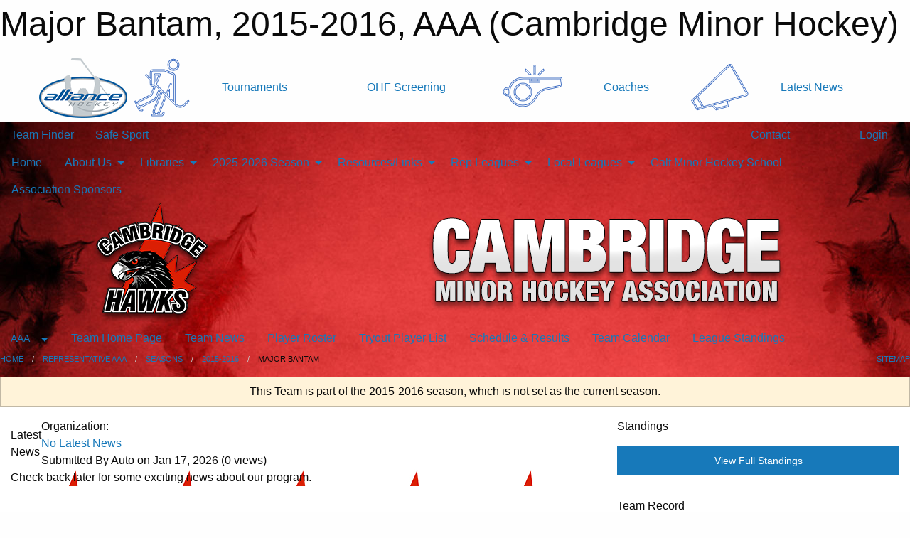

--- FILE ---
content_type: text/html; charset=utf-8
request_url: https://cambridgeminorhockey.com/Teams/2185/
body_size: 11621
content:


<!DOCTYPE html>

<html class="no-js" lang="en">
<head><meta charset="utf-8" /><meta http-equiv="x-ua-compatible" content="ie=edge" /><meta name="viewport" content="width=device-width, initial-scale=1.0" /><link rel="preconnect" href="https://cdnjs.cloudflare.com" /><link rel="dns-prefetch" href="https://cdnjs.cloudflare.com" /><link rel="preconnect" href="https://fonts.gstatic.com" /><link rel="dns-prefetch" href="https://fonts.gstatic.com" /><title>
	AAA > 2015-2016 > Major Bantam (Cambridge Minor Hockey)
</title><link rel="stylesheet" href="https://fonts.googleapis.com/css2?family=Oswald&amp;family=Roboto&amp;family=Passion+One:wght@700&amp;display=swap" />

    <!-- Compressed CSS -->
    <link rel="stylesheet" href="https://cdnjs.cloudflare.com/ajax/libs/foundation/6.7.5/css/foundation.min.css" /><link rel="stylesheet" href="https://cdnjs.cloudflare.com/ajax/libs/motion-ui/2.0.3/motion-ui.css" />

    <!--load all styles -->
    
  <meta name="keywords" content="Sportsheadz,Sports,Website,Minor,Premium,Scheduling" /><meta name="description" content="cambridgeminorhockey.com powered by MBSportsWeb" />


<link rel="stylesheet" href="/assets/responsive/css/networks/alliance.min.css?v=2">
<link href='//fonts.googleapis.com/css?family=Yanone+Kaffeesatz:700|Open+Sans:800italic' rel='stylesheet' type='text/css'>

<style type="text/css" media="print">
    #alliance_banner {
        display: none;
    }
</style>

<style type="text/css">
 body { --D-color-rgb-primary: 0,0,0; --D-color-rgb-secondary: 219,31,4; --D-color-rgb-link: 0,0,0; --D-color-rgb-link-hover: 219,31,4; --D-color-rgb-content-link: 0,0,0; --D-color-rgb-content-link-hover: 219,31,4 }  body { --D-fonts-main: 'Roboto', sans-serif }  body { --D-fonts-headings: 'Oswald', sans-serif }  body { --D-fonts-bold: 'Passion One', cursive }  body { --D-wrapper-max-width: 1200px }  .sitecontainer { background-color: rgb(0,0,0); } @media screen and (min-width: 64em) {  .sitecontainer { background-image: url('/domains/cambridgeminorhockey.com/bg_page.jpg'); background-position: center top; background-repeat: no-repeat } }  .sitecontainer main .wrapper { background-color: rgba(255,255,255,1); }  .bottom-drawer .content { background-color: rgba(255,255,255,1); } #wid35 .row-masthead { background-color: transparent }
</style>
<link href="/Domains/cambridgeminorhockey.com/favicon.ico" rel="shortcut icon" /><link href="/assets/responsive/css/public.min.css?v=2025.07.27" type="text/css" rel="stylesheet" media="screen" /><link href="/Utils/Styles.aspx?ParentType=Team&amp;ParentID=2185&amp;Mode=Responsive&amp;Version=2024.04.15.20.00.00" type="text/css" rel="stylesheet" media="screen" /><script>var clicky_site_ids = clicky_site_ids || []; clicky_site_ids.push(66358079); var clicky_custom = {};</script>
<script async src="//static.getclicky.com/js"></script>
<script async src="//static.getclicky.com/inc/javascript/video/youtube.js"></script>
</head>
<body>
    
    
  <h1 class="hidden">Major Bantam, 2015-2016, AAA (Cambridge Minor Hockey)</h1>

    <form method="post" action="/Teams/2185/" id="frmMain">
<div class="aspNetHidden">
<input type="hidden" name="tlrk_ssm_TSSM" id="tlrk_ssm_TSSM" value="" />
<input type="hidden" name="tlrk_sm_TSM" id="tlrk_sm_TSM" value="" />
<input type="hidden" name="__EVENTTARGET" id="__EVENTTARGET" value="" />
<input type="hidden" name="__EVENTARGUMENT" id="__EVENTARGUMENT" value="" />
<input type="hidden" name="__VIEWSTATE" id="__VIEWSTATE" value="[base64]/WUCMJYZU6EF0v7WWPCQ4vqam2OMEyiP34z6bcWZEZ61J5+IHRioY8qbfApQ3q+tgADy2DXzx5/Va5JjevfDOPwBQBqmViwA61EX1fkcpjIPRPN6QsoLahTDlvd0hluwSQ6QsCFRTgm2eHGyYnXRGaASV15IxsOQMt9LvY20J5rySibK/lxscjraXX0EvdQsnetZl3ZQqv3OGraiVJ3VJbIz86V2ZTiFbMbV0kRUw6IAtnfJii5WkLsW60vf5qDJNCYXttc8/CSc2iBDP8eWpZxWh9msEu4oe4Dk6g==" />
</div>

<script type="text/javascript">
//<![CDATA[
var theForm = document.forms['frmMain'];
if (!theForm) {
    theForm = document.frmMain;
}
function __doPostBack(eventTarget, eventArgument) {
    if (!theForm.onsubmit || (theForm.onsubmit() != false)) {
        theForm.__EVENTTARGET.value = eventTarget;
        theForm.__EVENTARGUMENT.value = eventArgument;
        theForm.submit();
    }
}
//]]>
</script>


<script src="/WebResource.axd?d=pynGkmcFUV13He1Qd6_TZPJr_xxrZ5xkxokuT1nUAdxR0o1xC4O2oUlcTOew0WqizE0jbqdJs4j198jCOekYhA2&amp;t=638901397900000000" type="text/javascript"></script>


<script src="https://ajax.aspnetcdn.com/ajax/4.5.2/1/MicrosoftAjax.js" type="text/javascript"></script>
<script src="https://ajax.aspnetcdn.com/ajax/4.5.2/1/MicrosoftAjaxWebForms.js" type="text/javascript"></script>
<script src="/assets/core/js/web/web.min.js?v=2025.07.27" type="text/javascript"></script>
<script src="https://d2i2wahzwrm1n5.cloudfront.net/ajaxz/2025.2.609/Common/Core.js" type="text/javascript"></script>
<script src="https://d2i2wahzwrm1n5.cloudfront.net/ajaxz/2025.2.609/Ajax/Ajax.js" type="text/javascript"></script>
<div class="aspNetHidden">

	<input type="hidden" name="__VIEWSTATEGENERATOR" id="__VIEWSTATEGENERATOR" value="CA0B0334" />
	<input type="hidden" name="__EVENTVALIDATION" id="__EVENTVALIDATION" value="hIaXY96KNWnPkp/kn+mHD6ydY3YnvVN0MkaZKHZcZFN0owPgd6B4TVY92vo56i1NhR+ko8yDeZOWX/5MVQdZ53La57tvHSH6LBBVx8N6edFRwlKf6B01hijVw3YQ353K" />
</div>
        <script type="text/javascript">
//<![CDATA[
Sys.WebForms.PageRequestManager._initialize('ctl00$tlrk_sm', 'frmMain', ['tctl00$tlrk_ramSU','tlrk_ramSU'], [], [], 90, 'ctl00');
//]]>
</script>

        <!-- 2025.2.609.462 --><div id="tlrk_ramSU">
	<span id="tlrk_ram" style="display:none;"></span>
</div>
        




<div id="alliance_banner" style="position:relative; z-index: 1000;">
    <div class="grid-container">
        <div class="grid-x align-middle">
            <div class="cell shrink">
                <a href="http://www.alliancehockey.com/" target="_blank" title="Link to ALLIANCE HOCKEY Website" rel="noopener">
                    <img src="//mbswcdn.com/img/networks/alliance/top-bar/logo.png" class="alliance-logo" alt="ALLIANCE Logo" />
                </a>
            </div>
            <div class="cell auto text-center hide-for-large">
                <button class="dropdown button hollow secondary" style="margin: 0;" type="button" data-open="alliance_network_modal">ALLIANCE HOCKEY Digital Network</button>
            </div>
            <div class="cell auto show-for-large">
                <div class="grid-x align-middle align-justify alliance-links">
                    <div class="cell auto alliance-hover alliance-link text-center"><a class="" href="https://alliancehockey.com/Tournament-Listings/?utm_source=Alliance_Network&utm_medium=rss&utm_campaign=News" target="_blank" rel="noopener" title="Tournaments"><div class="grid-x align-middle"><div class="cell shrink icon"><img src="https://alliancehockey.com/public/images/common/galleries/Other Hockey Logos/Digital Network/tournamentsb.png" alt="Icon for Tournaments" /></div><div class="cell auto text-center">Tournaments</div></div></a></div><div class="cell auto alliance-hover alliance-link text-center"><a class="" href="https://ohf.on.ca/risk-management/ohf-vulnerable-sector-checks/?utm_source=Alliance_Network&utm_medium=rss&utm_campaign=OHF-SCREENING" target="_blank" rel="noopener" title="OHF Screening"><div class="grid-x align-middle"><div class="cell auto text-center">OHF Screening</div></div></a></div><div class="cell auto alliance-hover alliance-link text-center"><a class="" href="https://alliancehockey.com/Pages/6287/COACHES/?utm_source=Alliance_Network&utm_medium=rss&utm_campaign=Coaches" target="_blank" rel="noopener" title="Coaches"><div class="grid-x align-middle"><div class="cell shrink icon"><img src="https://alliancehockey.com/public/images/common/galleries/Other Hockey Logos/Digital Network/coachesb.png" alt="Icon for Coaches" /></div><div class="cell auto text-center">Coaches</div></div></a></div><div class="cell auto alliance-hover alliance-link text-center"><a class="" href="https://alliancehockey.com/Articles/?utm_source=Alliance_Network&utm_medium=rss&utm_campaign=News" target="_blank" rel="noopener" title="Latest News"><div class="grid-x align-middle"><div class="cell shrink icon"><img src="https://alliancehockey.com/public/images/common/galleries/Other Hockey Logos/Digital Network/newsb.png" alt="Icon for Latest News" /></div><div class="cell auto text-center">Latest News</div></div></a></div>
                </div>
            </div>
            <div class="cell shrink">
                <div class="grid-x small-up-4 large-up-2 text-center social-icons">
                    <div class="cell shrink"><a href="https://www.facebook.com/114981545258512" target="_blank" rel="noopener"><i class="fab fa-facebook-square" title="ALLIANCE Facebook Page"></i></a></div>
                    <div class="cell shrink"><a href="https://twitter.com/ALLIANCE_Hockey" target="_blank" rel="noopener"><i class="fab fa-square-x-twitter" title="ALLIANCE Twitter Account"></i></a></div>
                    <div class="cell shrink"><a href="https://www.youtube.com/@alliancehockey9365" target="_blank" rel="noopener"><i class="fab fa-youtube-square" title="ALLIANCE YouTube Channel"></i></a></div>
                    <div class="cell shrink"><a href="https://instagram.com/alliance_hockey" target="_blank" rel="noopener"><i class="fab fa-instagram-square" title="ALLIANCE Instagram Page"></i></a></div>
                </div>
            </div>
        </div>
    </div>
    <div class="large reveal" id="alliance_network_modal" data-reveal data-v-offset="0">
        <h3 class="h3">
            <img src="//mbswcdn.com/img/networks/alliance/top-bar/logo.png" class="alliance-logo" alt="ALLIANCE Logo" />
            ALLIANCE HOCKEY Digital Network
        </h3>
        <div class="stacked-for-small button-group hollow secondary expanded"><a class=" button modal-link" href="https://alliancehockey.com/Tournament-Listings/?utm_source=Alliance_Network&utm_medium=rss&utm_campaign=News" target="_blank" rel="noopener" title="Tournaments"><img src="https://alliancehockey.com/public/images/common/galleries/Other Hockey Logos/Digital Network/tournamentsb.png" alt="Icon for Tournaments" />Tournaments</a><a class=" no-img button modal-link" href="https://ohf.on.ca/risk-management/ohf-vulnerable-sector-checks/?utm_source=Alliance_Network&utm_medium=rss&utm_campaign=OHF-SCREENING" target="_blank" rel="noopener" title="OHF Screening">OHF Screening</a><a class=" button modal-link" href="https://alliancehockey.com/Pages/6287/COACHES/?utm_source=Alliance_Network&utm_medium=rss&utm_campaign=Coaches" target="_blank" rel="noopener" title="Coaches"><img src="https://alliancehockey.com/public/images/common/galleries/Other Hockey Logos/Digital Network/coachesb.png" alt="Icon for Coaches" />Coaches</a><a class=" button modal-link" href="https://alliancehockey.com/Articles/?utm_source=Alliance_Network&utm_medium=rss&utm_campaign=News" target="_blank" rel="noopener" title="Latest News"><img src="https://alliancehockey.com/public/images/common/galleries/Other Hockey Logos/Digital Network/newsb.png" alt="Icon for Latest News" />Latest News</a></div>
        <button class="close-button" data-close aria-label="Close modal" type="button">
            <span aria-hidden="true">&times;</span>
        </button>
    </div>
</div>





        
  <div class="sitecontainer"><div id="row32" class="row-outer  not-editable"><div class="row-inner"><div id="wid33"><div class="outer-top-bar"><div class="wrapper row-top-bar"><div class="grid-x grid-padding-x align-middle"><div class="cell shrink show-for-small-only"><div class="cell small-6" data-responsive-toggle="top_bar_links" data-hide-for="medium"><button title="Toggle Top Bar Links" class="menu-icon" type="button" data-toggle></button></div></div><div class="cell shrink"><a href="/Seasons/Current/">Team Finder</a></div><div class="cell shrink"><a href="/SafeSport/">Safe Sport</a></div><div class="cell shrink"><div class="grid-x grid-margin-x"><div class="cell auto"><a href="https://www.facebook.com/OfficialCMHA/" target="_blank" rel="noopener"><i class="fab fa-facebook" title="Facebook"></i></a></div><div class="cell auto"><a href="https://www.twitter.com/CambridgeMinorH" target="_blank" rel="noopener"><i class="fab fa-x-twitter" title="Twitter"></i></a></div><div class="cell auto"><a href="https://instagram.com/cambridgeminorhockey" target="_blank" rel="noopener"><i class="fab fa-instagram" title="Instagram"></i></a></div></div></div><div class="cell auto show-for-medium"><ul class="menu align-right"><li><a href="/Contact/"><i class="fas fa-address-book" title="Contacts"></i>&nbsp;Contact</a></li><li><a href="/Search/"><i class="fas fa-search" title="Search"></i><span class="hide-for-medium">&nbsp;Search</span></a></li></ul></div><div class="cell auto medium-shrink text-right"><ul class="dropdown menu align-right" data-dropdown-menu><li><a href="/Account/Login/?ReturnUrl=%2fTeams%2f2185%2f" rel="nofollow"><i class="fas fa-sign-in-alt"></i>&nbsp;Login</a></li></ul></div></div><div id="top_bar_links" class="hide-for-medium" style="display:none;"><ul class="vertical menu"><li><a href="/Contact/"><i class="fas fa-address-book" title="Contacts"></i>&nbsp;Contact</a></li><li><a href="/Search/"><i class="fas fa-search" title="Search"></i><span class="hide-for-medium">&nbsp;Search</span></a></li></ul></div></div></div>
</div></div></div><header id="header" class="hide-for-print"><div id="row38" class="row-outer  not-editable"><div class="row-inner wrapper"><div id="wid39">
</div></div></div><div id="row1" class="row-outer"><div class="row-inner wrapper"><div id="wid2"></div></div></div><div id="row34" class="row-outer  not-editable"><div class="row-inner wrapper"><div id="wid36">
        <div class="cMain_ctl19-row-menu row-menu org-menu">
            
            <div class="grid-x align-middle">
                
                <nav class="cell auto">
                    <div class="title-bar" data-responsive-toggle="cMain_ctl19_menu" data-hide-for="large">
                        <div class="title-bar-left">
                            
                            <ul class="horizontal menu">
                                
                                <li><a href="/">Home</a></li>
                                
                                <li><a href="/Seasons/Current/">Team Finder</a></li>
                                
                            </ul>
                            
                        </div>
                        <div class="title-bar-right">
                            <div class="title-bar-title" data-toggle="cMain_ctl19_menu">Organization Menu&nbsp;<i class="fas fa-bars"></i></div>
                        </div>
                    </div>
                    <ul id="cMain_ctl19_menu" style="display: none;" class="vertical large-horizontal menu " data-responsive-menu="drilldown large-dropdown" data-back-button='<li class="js-drilldown-back"><a class="sh-menu-back"></a></li>'>
                        <li class="hover-nonfunction"><a href="/">Home</a></li><li class="hover-nonfunction"><a>About Us</a><ul class="menu vertical nested"><li class="hover-nonfunction"><a href="/Pages/46987/Mission_and_Vision/">Mission &amp; Vision</a></li><li class="hover-nonfunction"><a href="/Staff/1003/">Executive &amp; Staff</a></li><li class="hover-nonfunction"><a href="/Pages/1670/Office_Info/">Office Info</a></li><li class="hover-nonfunction"><a href="/Public/Documents/Policies/By-laws_Cambridge_Minor_Hockey_Association_Approved_Aug_22_2024_-_for_signature.pdf" target="_blank" rel="noopener"><i class="fa fa-file-pdf"></i>CMHA Operating By-Law</a></li><li class="hover-nonfunction"><a href="/Pages/43112/Meetings_and_Minutes/">Meetings and Minutes</a></li><li class="hover-nonfunction"><a href="https://cambridgeminorhockey.com/Calendar/">Organization Calendar</a></li><li class="hover-nonfunction"><a href="/Alumni/">Our Alumni</a></li><li class="hover-nonfunction"><a href="/Pages/46988/Hank_Korec_Memorial_Award/">Hank Korec Memorial Award</a></li><li class="hover-nonfunction"><a href="/Articles/">News Archive</a></li><li class="hover-nonfunction"><a href="/Contact/46991/">Contact Us</a></li></ul></li><li class="hover-nonfunction"><a>Libraries</a><ul class="menu vertical nested"><li class="hover-nonfunction"><a href="/Libraries/21020/CMHA_Policies/">CMHA Policies</a></li><li class="hover-nonfunction"><a href="/Libraries/1671/Forms_and_Applications/">Forms &amp; Applications</a></li><li class="hover-nonfunction"><a href="/Libraries/38534/OHF_Suspension_List_and_Penalty_Codes/">OHF Minimum Suspension List</a></li><li class="hover-nonfunction"><a href="/Libraries/1667/Organization_Documents/">Organization Documents</a></li></ul></li><li class="hover-nonfunction"><a>2025-2026 Season</a><ul class="menu vertical nested"><li class="hover-nonfunction"><a>2025/2026 Head Coaches</a><ul class="menu vertical nested"><li class="hover-nonfunction"><a href="/Coaches/46958/">Coaches</a></li><li class="hover-nonfunction"><a href="/Pages/47132/Meet_the_Coaches_Videos/">Meet the Coaches Videos</a></li><li class="hover-nonfunction"><a>AAA Coaches</a><ul class="menu vertical nested"><li class="hover-nonfunction"><a href="/Pages/46959/U10_AAA/">U10 AAA</a></li><li class="hover-nonfunction"><a href="/Pages/46960/U11_AAA/">U11 AAA</a></li><li class="hover-nonfunction"><a href="/Pages/46961/U12_AAA/">U12 AAA</a></li><li class="hover-nonfunction"><a href="/Pages/46962/U13_AAA/">U13 AAA</a></li><li class="hover-nonfunction"><a href="/Pages/46963/U14_AAA/">U14 AAA</a></li><li class="hover-nonfunction"><a href="/Pages/46964/U15_AAA/">U15 AAA</a></li><li class="hover-nonfunction"><a href="/Pages/46965/U16_AAA/">U16 AAA</a></li></ul></li><li class="hover-nonfunction"><a>A/AA Coaches</a><ul class="menu vertical nested"><li class="hover-nonfunction"><a href="/Pages/46967/U10_A_AA/">U10 A/AA</a></li><li class="hover-nonfunction"><a href="/Pages/46968/U11_A_AA/">U11 A/AA</a></li><li class="hover-nonfunction"><a href="/Pages/46969/U12_A_AA/">U12 A/AA</a></li><li class="hover-nonfunction"><a href="/Pages/46970/U13_A_AA/">U13 A/AA</a></li><li class="hover-nonfunction"><a href="/Pages/46972/U15_A_AA/">U15 A/AA</a></li><li class="hover-nonfunction"><a href="/Pages/46973/U16_A_AA/">U16 A/AA</a></li><li class="hover-nonfunction"><a href="/Pages/46974/U18_A_AA/">U18 A/AA</a></li></ul></li><li class="hover-nonfunction"><a>B/BB Coaches</a><ul class="menu vertical nested"><li class="hover-nonfunction"><a href="/Pages/46975/U10_B_BB/">U10 B/BB</a></li><li class="hover-nonfunction"><a href="/Pages/46976/U11_B_BB/">U11 B/BB</a></li><li class="hover-nonfunction"><a href="/Pages/46977/U12_B_BB/">U12 B/BB</a></li><li class="hover-nonfunction"><a href="/Pages/46978/U13_B_BB/">U13 B/BB</a></li><li class="hover-nonfunction"><a href="/Pages/46979/U14_B_BB/">U14 B/BB</a></li><li class="hover-nonfunction"><a href="/Pages/46980/U15_B_BB/">U15 B/BB</a></li><li class="hover-nonfunction"><a href="/Pages/46981/U16_B_BB/">U16 B/BB</a></li><li class="hover-nonfunction"><a href="/Pages/46982/U18_B_BB/">U18 B/BB</a></li></ul></li><li class="hover-nonfunction"><a>MD</a><ul class="menu vertical nested"><li class="hover-nonfunction"><a href="/Pages/46983/U8_MD/">U8 MD</a></li><li class="hover-nonfunction"><a href="/Pages/46985/U9_MD_-_White/">U9 MD - White</a></li></ul></li></ul></li><li class="hover-nonfunction"><a href="/Pages/47000/2025-2026_Registration_Information/">2025-2026 Registration Information</a></li><li class="hover-nonfunction"><a href="/Pages/47002/Age_Reference_Chart/">Age Reference Chart</a></li><li class="hover-nonfunction"><a href="/Pages/47003/Fee_Assistance/">Fee Assistance</a></li><li class="hover-nonfunction"><a href="/Tryouts/">Tryout Schedule</a></li></ul></li><li class="hover-nonfunction"><a>Resources/Links</a><ul class="menu vertical nested"><li class="hover-nonfunction"><a href="/Pages/47004/Resources_Links/">Resources/Links</a></li><li class="hover-nonfunction"><a>Coaches Corner</a><ul class="menu vertical nested"><li class="hover-nonfunction"><a href="/Pages/6750/Coaching_Certification/">Coaching Certification</a></li><li class="hover-nonfunction"><a href="/Pages/45768/Heroic_Minds/">Heroic Minds</a></li><li class="hover-nonfunction"><a>Request Forms</a><ul class="menu vertical nested"><li class="hover-nonfunction"><a href="/Forms/11997/Team_Fundraising_Application_Form/"><i class="fab fa-wpforms"></i>Team Fundraising Application Form</a></li><li class="hover-nonfunction"><a href="https://www.minorhockeyforms.com/" target="_blank" rel="noopener"><i class="fa fa-external-link-alt"></i>Travel Permit forms</a></li><li class="hover-nonfunction"><a href="/Forms/11984/Vulnerable_Sector_Check_Letter_Request/"><i class="fab fa-wpforms"></i>Vulnerable Sector Check Letter Request</a></li></ul></li><li class="hover-nonfunction"><a href="/Pages/40422/Team_Webmaster_Help/">Team Webmaster Help</a></li><li class="hover-nonfunction"><a href="/Pages/40423/Electronic_Game_Sheets_Help/">Electronic Game Sheets Help</a></li></ul></li><li class="hover-nonfunction"><a>Trainer&#39;s Resources &amp; Links</a></li><li class="hover-nonfunction"><a>CMHA Complaint Process</a><ul class="menu vertical nested"><li class="hover-nonfunction"><a href="/Pages/49121/CMHA_Complaint_Process/">CMHA Complaint Process</a></li><li class="hover-nonfunction"><a href="https://cambridgeminorhockey.com/Forms/16832/">CMHA Formal Complaint Form</a></li></ul></li><li class="hover-nonfunction"><a href="/Public/Documents/Policies/Rep_Team_Manager_Checklist_Revised_March_2023.pdf" target="_blank" rel="noopener"><i class="fa fa-file-pdf"></i>Manager&#39;s Resources &amp; Links</a></li><li class="hover-nonfunction"><a>Development</a><ul class="menu vertical nested"><li class="hover-nonfunction"><a href="https://cdn.hockeycanada.ca/hockey-canada/Hockey-Programs/Players/Downloads/2020/shooting-and-scoring-overview-e.pdf" target="_blank" rel="noopener"><i class="fa fa-external-link-alt"></i>Shooting and Scoring Overview</a></li><li class="hover-nonfunction"><a href="https://cdn.hockeycanada.ca/hockey-canada/Hockey-Programs/Players/Downloads/2020/skating-overview-e.pdf" target="_blank" rel="noopener"><i class="fa fa-external-link-alt"></i>Skating Overview</a></li><li class="hover-nonfunction"><a href="https://cdn.hockeycanada.ca/hockey-canada/Hockey-Programs/Players/Downloads/2020/puck-control-overview-e.pdf" target="_blank" rel="noopener"><i class="fa fa-external-link-alt"></i>Puck Control Overview</a></li><li class="hover-nonfunction"><a href="https://cdn.hockeycanada.ca/hockey-canada/Hockey-Programs/Players/Downloads/2018/2018-19-small-area-hockey-game-stations-e.pdf" target="_blank" rel="noopener"><i class="fa fa-external-link-alt"></i>Small Area Games Stations</a></li><li class="hover-nonfunction"><a href="https://cdn.hockeycanada.ca/hockey-canada/Hockey-Programs/Players/Downloads/2020/developing-defence-overview-e.pdf" target="_blank" rel="noopener"><i class="fa fa-external-link-alt"></i>Developing Defence Overview</a></li><li class="hover-nonfunction"><a href="https://cdn.hockeycanada.ca/hockey-canada/Hockey-Programs/Players/Downloads/2020/goaltending-overview-e.pdf" target="_blank" rel="noopener"><i class="fa fa-external-link-alt"></i>Goaltending Overview</a></li><li class="hover-nonfunction"><a href="https://cdn.hockeycanada.ca/hockey-canada/Hockey-Programs/Players/Downloads/2018/off-ice-hockey-training-manual-level-1-e.pdf" target="_blank" rel="noopener"><i class="fa fa-external-link-alt"></i>Off-ice Training</a></li></ul></li></ul></li><li class="hover-nonfunction"><a>Rep Leagues</a><ul class="menu vertical nested"><li class="hover-nonfunction"><a href="/Pages/1676/Rep_Leagues/">Rep Leagues</a></li><li class="hover-nonfunction"><a href="/Pages/1677/General_Information/">General Information</a></li><li class="hover-nonfunction"><a href="/Pages/49576/2026-2027_Rep_Coach_Applications/">2026-2027 Rep Coach Applications</a></li><li class="hover-nonfunction"><a>Current Coaches</a><ul class="menu vertical nested"><li class="hover-nonfunction"><a href="/Categories/1001/Coaches/1016/">AAA</a></li><li class="hover-nonfunction"><a href="/Categories/1002/Coaches/1022/">A/AA</a></li><li class="hover-nonfunction"><a href="/Categories/1003/Coaches/1028/">B/BB</a></li></ul></li><li class="hover-nonfunction"><a href="https://cambridgeminorhockey.com/Forms/12188/">Junior Permission to Skate Request</a></li><li class="hover-nonfunction"><a href="http://www.theonedb.com/Bodies/10000/Minor-Hockey-Alliance-of-Ontario/" target="_blank" rel="noopener"><i class="fa fa-external-link-alt"></i>Game Centre</a></li><li class="hover-nonfunction"><a href="https://www.minorhockeyforms.com/" target="_blank" rel="noopener"><i class="fa fa-external-link-alt"></i>Travel Permit forms</a></li></ul></li><li class="hover-nonfunction"><a>Local Leagues</a><ul class="menu vertical nested"><li class="hover-nonfunction"><a>Hawks Nest - Junior Hawks</a><ul class="menu vertical nested"><li class="hover-nonfunction"><a>U7 Junior Hawks</a><ul class="menu vertical nested"><li class="hover-nonfunction"><a href="/Pages/42938/U7_Junior_Hawks/">U7 Junior Hawks</a></li><li class="hover-nonfunction"><a>Coaches Corner</a><ul class="menu vertical nested"><li class="hover-nonfunction"><a href="/Pages/42952/U7_Phase_1_Practice_Plans/">U7 Phase 1 Practice Plans</a></li><li class="hover-nonfunction"><a href="/Pages/42953/U7_Phase_2_Practice_Plans/">U7 Phase 2 Practice Plans</a></li><li class="hover-nonfunction"><a href="/Pages/42954/U7_Phase_3_Practice_Plans/">U7 Phase 3 Practice Plans</a></li><li class="hover-nonfunction"><a href="/Pages/42955/U7_Phase_4_Practice_Plans/">U7 Phase 4 Practice Plans</a></li><li class="hover-nonfunction"><a href="/Pages/42956/Goaltender_Practices/">Goaltender Practices</a></li><li class="hover-nonfunction"><a href="/Pages/42957/Extra_Practice_Ideas/">Extra Practice Ideas</a></li></ul></li></ul></li><li class="hover-nonfunction"><a>U8 Junior Hawks</a><ul class="menu vertical nested"><li class="hover-nonfunction"><a href="/Pages/42939/U8_Junior_Hawks/">U8 Junior Hawks</a></li><li class="hover-nonfunction"><a>Coaches Corner</a><ul class="menu vertical nested"><li class="hover-nonfunction"><a href="/Pages/42942/Coaches_Corner/">Coaches Corner</a></li><li class="hover-nonfunction"><a href="/Pages/42966/U8_Phase_1_Practice_Plans/">U8 Phase 1 Practice Plans</a></li><li class="hover-nonfunction"><a href="/Pages/42967/U8_Phase_2_Practice_Plans/">U8 Phase 2 Practice Plans</a></li><li class="hover-nonfunction"><a href="/Pages/42968/U8_Phase_3_Practice_Plans/">U8 Phase 3 Practice Plans</a></li><li class="hover-nonfunction"><a href="/Pages/42969/U8_Phase_4_Practice_Plans/">U8 Phase 4 Practice Plans</a></li><li class="hover-nonfunction"><a href="/Pages/42970/Goaltender_Practices/">Goaltender Practices</a></li><li class="hover-nonfunction"><a href="/Pages/42971/Extra_Practice_Ideas/">Extra Practice Ideas</a></li></ul></li></ul></li><li class="hover-nonfunction"><a>U9 Junior Hawks</a><ul class="menu vertical nested"><li class="hover-nonfunction"><a href="/Pages/42940/U9_Junior_Hawks/">U9 Junior Hawks</a></li><li class="hover-nonfunction"><a>Coaches Corner</a><ul class="menu vertical nested"><li class="hover-nonfunction"><a href="/Pages/42943/Coaches_Corner/">Coaches Corner</a></li><li class="hover-nonfunction"><a href="/Pages/42972/U9_Phase_1_Practice_Plans/">U9 Phase 1 Practice Plans</a></li><li class="hover-nonfunction"><a href="/Pages/42973/U9_Phase_2_Practice_Plans/">U9 Phase 2 Practice Plans</a></li><li class="hover-nonfunction"><a href="/Pages/42974/U9_Phase_3_Practice_Plans/">U9 Phase 3 Practice Plans</a></li><li class="hover-nonfunction"><a href="/Pages/42975/U9_Phase_4_Practice_Plans/">U9 Phase 4 Practice Plans</a></li><li class="hover-nonfunction"><a href="/Pages/42976/Goaltender_Practices/">Goaltender Practices</a></li></ul></li></ul></li></ul></li><li class="hover-nonfunction"><a href="/Pages/1653/General_Information/">General Information</a></li><li class="hover-nonfunction"><a>Forms &amp; Applications</a><ul class="menu vertical nested"><li class="hover-nonfunction"><a href="/Pages/42937/Incident_Reporting_Procedure/">Incident Reporting Procedure</a></li></ul></li><li class="hover-nonfunction"><a href="/Convenors/2797/">House League Conveners</a></li><li class="hover-nonfunction"><a>Concussion Awareness</a><ul class="menu vertical nested"><li class="hover-nonfunction"><a href="/Public/Documents/Organization/Concussion_Awareness-Ages_10_and_Under.pdf" target="_blank" rel="noopener"><i class="fa fa-file-pdf"></i>Ages 10 &amp; Under</a></li><li class="hover-nonfunction"><a href="/Public/Documents/Organization/Concussion_Awareness-Age_11_-_14.pdf" target="_blank" rel="noopener"><i class="fa fa-file-pdf"></i>Ages 11-14</a></li><li class="hover-nonfunction"><a href="/Public/Documents/Organization/Concussion_Awareness-Ages_15_and_Up.pdf" target="_blank" rel="noopener"><i class="fa fa-file-pdf"></i>Ages 15 &amp; Up</a></li></ul></li><li class="hover-nonfunction"><a>Coaches Corner</a></li></ul></li><li class="hover-nonfunction"><a href="https://cambridgeminorhockey.com/Categories/3448/">Galt Minor Hockey School</a></li><li class="hover-nonfunction"><a href="/Pages/49607/Association_Sponsors/">Association Sponsors</a></li>
                    </ul>
                </nav>
            </div>
            
        </div>
        </div><div id="wid35"><div class="cMain_ctl22-row-masthead row-masthead"><div class="grid-x align-middle text-center"><div class="cell small-4"><a href="/"><img class="contained-image" src="/domains/cambridgeminorhockey.com/logo.png" alt="Main Logo" /></a></div><div class="cell small-8"><img class="contained-image" src="/domains/cambridgeminorhockey.com/bg_header.png" alt="Banner Image" /></div></div></div>
</div><div id="wid37">
<div class="cMain_ctl25-row-menu row-menu">
    <div class="grid-x align-middle">
        
        <div class="cell shrink show-for-large">
            <button class="dropdown button clear" style="margin: 0;" type="button" data-toggle="cMain_ctl25_category_dropdown">AAA</button>
        </div>
        
        <nav class="cell auto">
            <div class="title-bar" data-responsive-toggle="cMain_ctl25_menu" data-hide-for="large">
                <div class="title-bar-left flex-child-shrink">
                    <div class="grid-x align-middle">
                        
                        <div class="cell shrink">
                            <button class="dropdown button clear" style="margin: 0;" type="button" data-open="cMain_ctl25_category_modal">AAA</button>
                        </div>
                        
                    </div>
                </div>
                <div class="title-bar-right flex-child-grow">
                    <div class="grid-x align-middle">
                        <div class="cell auto"></div>
                        
                        <div class="cell shrink">
                            <div class="title-bar-title" data-toggle="cMain_ctl25_menu">Major Bantam Menu&nbsp;<i class="fas fa-bars"></i></div>
                        </div>
                    </div>
                </div>
            </div>
            <ul id="cMain_ctl25_menu" style="display: none;" class="vertical large-horizontal menu " data-responsive-menu="drilldown large-dropdown" data-back-button='<li class="js-drilldown-back"><a class="sh-menu-back"></a></li>'>
                <li><a href="/Teams/2185/">Team Home Page</a></li><li><a href="/Teams/2185/Articles/">Team News</a></li><li><a href="/Teams/2185/Players/">Player Roster</a></li><li><a href="/Teams/2185/TryoutList/">Tryout Player List</a></li><li><a href="/Teams/2185/Schedule/">Schedule & Results</a></li><li><a href="/Teams/2185/Calendar/">Team Calendar</a></li><li><a href="http://www.theonedb.com/Teams/21578?src=mbsw" target="blank"><i class="fa fa-external-link-alt"></i>League Standings</a></li>
            </ul>
        </nav>
        
    </div>
    
    <div class="dropdown-pane" id="cMain_ctl25_category_dropdown" data-dropdown data-close-on-click="true" style="width: 600px;">
        <div class="grid-x grid-padding-x grid-padding-y">
            <div class="cell medium-5">
                <ul class="menu vertical">
                    <li><a href="/Categories/1001/">AAA Rep Home</a></li><li><a href="/Categories/1001/Schedule/">Schedule & Results</a></li><li><a href="http://alliancehockey.com/Leagues/1000/Standings/" target="blank"><i class="fa fa-external-link-alt"></i>League Standings</a></li><li><a href="/Categories/1001/Coaches/1016/">Current Coaches</a></li><li><a href="/Categories/1001/Calendar/">AAA Calendar</a></li>
                </ul>
            </div>
            <div class="cell medium-7">
                
                <h5 class="h5">Team Websites</h5>
                <hr />
                <div class="grid-x text-center small-up-2 site-list">
                    
                    <div class="cell"><a href="/Teams/2180/">Minor Atom</a></div>
                    
                    <div class="cell"><a href="/Teams/2181/">Major Atom</a></div>
                    
                    <div class="cell"><a href="/Teams/2182/">Minor PeeWee</a></div>
                    
                    <div class="cell"><a href="/Teams/2183/">Major PeeWee</a></div>
                    
                    <div class="cell"><a href="/Teams/2184/">Minor Bantam</a></div>
                    
                    <div class="cell current">Major Bantam</div>
                    
                    <div class="cell"><a href="/Teams/2186/">Minor Midget</a></div>
                    
                    <div class="cell"><a href="/Teams/2187/">Major Midget</a></div>
                    
                </div>
                
            </div>
        </div>
    </div>
    <div class="large reveal cMain_ctl25-row-menu-reveal row-menu-reveal" id="cMain_ctl25_category_modal" data-reveal>
        <h3 class="h3">Representative AAA</h3>
        <hr />
        <div class="grid-x grid-padding-x grid-padding-y">
            <div class="cell medium-5">
                <ul class="menu vertical">
                    <li><a href="/Categories/1001/">AAA Rep Home</a></li><li><a href="/Categories/1001/Schedule/">Schedule & Results</a></li><li><a href="http://alliancehockey.com/Leagues/1000/Standings/" target="blank"><i class="fa fa-external-link-alt"></i>League Standings</a></li><li><a href="/Categories/1001/Coaches/1016/">Current Coaches</a></li><li><a href="/Categories/1001/Calendar/">AAA Calendar</a></li>
                </ul>
            </div>
            <div class="cell medium-7">
                
                <h5 class="h5">Team Websites</h5>
                <hr />
                <div class="grid-x text-center small-up-2 site-list">
                    
                    <div class="cell"><a href="/Teams/2180/">Minor Atom</a></div>
                    
                    <div class="cell"><a href="/Teams/2181/">Major Atom</a></div>
                    
                    <div class="cell"><a href="/Teams/2182/">Minor PeeWee</a></div>
                    
                    <div class="cell"><a href="/Teams/2183/">Major PeeWee</a></div>
                    
                    <div class="cell"><a href="/Teams/2184/">Minor Bantam</a></div>
                    
                    <div class="cell current">Major Bantam</div>
                    
                    <div class="cell"><a href="/Teams/2186/">Minor Midget</a></div>
                    
                    <div class="cell"><a href="/Teams/2187/">Major Midget</a></div>
                    
                </div>
                
            </div>
        </div>
        <button class="close-button" data-close aria-label="Close modal" type="button">
            <span aria-hidden="true">&times;</span>
        </button>
    </div>
    
</div>
</div></div></div><div id="row40" class="row-outer  not-editable"><div class="row-inner wrapper"><div id="wid41">
<div class="cMain_ctl30-row-breadcrumb row-breadcrumb">
    <div class="grid-x"><div class="cell auto"><nav aria-label="You are here:" role="navigation"><ul class="breadcrumbs"><li><a href="/" title="Main Home Page">Home</a></li><li><a href="/Categories/1001/" title="Representative AAA Home Page">Representative AAA</a></li><li><a href="/Seasons/" title="List of seasons">Seasons</a></li><li><a href="/Seasons/2105/" title="Season details for 2015-2016">2015-2016</a></li><li>Major Bantam</li></ul></nav></div><div class="cell shrink"><ul class="breadcrumbs"><li><a href="/Sitemap/" title="Go to the sitemap page for this website"><i class="fas fa-sitemap"></i><span class="show-for-large">&nbsp;Sitemap</span></a></li></ul></div></div>
</div>
</div></div></div></header><main id="main"><div class="wrapper"><div id="row47" class="row-outer"><div class="row-inner"><div id="wid48"></div></div></div><div id="row42" class="row-outer  not-editable"><div class="row-inner"><div id="wid43">
<div class="cMain_ctl42-outer widget">
    <div class="callout small warning text-center">This Team is part of the 2015-2016 season, which is not set as the current season.</div>
</div>
</div></div></div><div id="row51" class="row-outer"><div class="row-inner"><div id="wid52"></div></div></div><div id="row3" class="row-outer"><div class="row-inner"><div class="grid-x grid-padding-x"><div id="row3col4" class="cell small-12 medium-7 large-8 "><div id="wid6"></div><div id="wid7"></div><div id="wid8"></div><div id="wid9">
<div class="cMain_ctl63-outer widget">
    <div class="carousel-row-wrapper"><div class="cMain_ctl63-carousel-row carousel-row news latest"><div class="carousel-item"><div class="grid-x align-middle header"><div class="cell shrink hide-for-small-only slantedtitle"><span>Latest<br />News</span></div><div class="cell auto"><div class="context show-for-medium">Organization:   </div><div class="title font-heading"><a href="/Teams/2185/Articles/0/No_Latest_News/" title="read more of this item" rel="nofollow">No Latest News</a></div><div class="author"><div> <span class="show-for-medium">Submitted</span> By Auto on Jan 17, 2026 (0 views)</div></div></div></div><div class="content" style="background-image: url('/public/images/common/HawkFinal(160).jpg');"><div class="outer"><div class="inner grid-y"><div class="cell auto"></div><div class="cell shrink overlay"><div class="synopsis">Check back later for some exciting news about our program.
</div></div></div></div></div></div></div></div>
</div>
</div><div id="wid10"></div><div id="wid11"></div><div id="wid12"></div></div><div id="row3col5" class="cell small-12 medium-5 large-4 "><div id="wid13"></div><div id="wid14">
<div class="cMain_ctl80-outer widget">
<div class="heading-4-wrapper"><div class="heading-4"><span class="pre"></span><span class="text">Standings</span><span class="suf"></span></div></div><a style="margin: 1rem 0 2rem 0;" class="button expanded themed standings" href="http://www.theonedb.com/Teams/21578?src=mbsw" target="_blank">View Full Standings</a>
</div>


<script type="text/javascript">
    function show_mini_standings(ID,name) {
        var appStandingsWrappers = document.getElementsByClassName(".app-standings");
        for (var i = 0; i < appStandingsWrappers.length; i++) { appStandingsWrappers[i].style.display = "none";  }
        document.getElementById("app-standings-" + ID).style.display = "block";
        document.getElementById("app-standings-chooser-button").textContent = name;
    }
</script></div><div id="wid15">
<div class="cMain_ctl83-outer widget">
<div class="heading-4-wrapper"><div class="heading-4"><span class="pre"></span><span class="text">Team Record</span><span class="suf"></span></div></div><div class="record-container content-block text-center"><div class="record" data-sh-created="6:44 PM"><a href="/Teams/2185/RecordDetails/" title="View Record Details">45 - 13 - 9</a></div><div class="season">2015-2016</div></div>
</div>
</div><div id="wid16"></div><div id="wid17">
<div class="cMain_ctl89-outer widget">
    <div class="callout large text-center">No upcoming games scheduled.</div>
</div>
</div><div id="wid18"></div></div></div></div></div><div id="row19" class="row-outer"><div class="row-inner"><div id="wid20"></div><div id="wid21"></div></div></div><div id="row22" class="row-outer"><div class="row-inner"></div></div><div id="row23" class="row-outer"><div class="row-inner"><div class="grid-x grid-padding-x"><div id="row23col24" class="cell small-12 medium-7 large-8 "><div id="wid26">
<div class="cMain_ctl111-outer widget">
    <div class="heading-1-wrapper"><div class="heading-1"><div class="grid-x align-middle"><div class="cell auto"><span class="pre"></span><span class="text">Up Next</span><span class="suf"></span></div><div class="cell shrink"><a href="/Teams/2185/Calendar/">Full Calendar</a></div></div></div></div><div class="month home" data-sh-created="6:44 PM"><div class="week"><a id="Jan-17-2026" onclick="show_day_cMain_ctl111('Jan-17-2026')" class="day today">Today<div class="caldots"><div class="caldot">0 events</div></div></a><a id="Jan-18-2026" onclick="show_day_cMain_ctl111('Jan-18-2026')" class="day">Sun<div class="caldots"><div class="caldot">0 events</div></div></a><a id="Jan-19-2026" onclick="show_day_cMain_ctl111('Jan-19-2026')" class="day">Mon<div class="caldots"><div class="caldot">0 events</div></div></a><a id="Jan-20-2026" onclick="show_day_cMain_ctl111('Jan-20-2026')" class="day show-for-large">Tue<div class="caldots"><div class="caldot">0 events</div></div></a><a id="Jan-21-2026" onclick="show_day_cMain_ctl111('Jan-21-2026')" class="day show-for-large">Wed<div class="caldots"><div class="caldot">0 events</div></div></a></div></div><div class="cal-items home"><div class="day-details today" id="day-Jan-17-2026"><div class="empty">No events for Sat, Jan 17, 2026</div></div><div class="day-details " id="day-Jan-18-2026"><div class="empty">No events for Sun, Jan 18, 2026</div></div><div class="day-details " id="day-Jan-19-2026"><div class="empty">No events for Mon, Jan 19, 2026</div></div><div class="day-details " id="day-Jan-20-2026"><div class="empty">No events for Tue, Jan 20, 2026</div></div><div class="day-details " id="day-Jan-21-2026"><div class="empty">No events for Wed, Jan 21, 2026</div></div></div>
</div>

<script type="text/javascript">

    function show_day_cMain_ctl111(date) { var cell = $(".cMain_ctl111-outer #" + date); if (cell.length) { $(".cMain_ctl111-outer .day").removeClass("selected"); $(".cMain_ctl111-outer .day-details").removeClass("selected"); cell.addClass("selected"); $(".cMain_ctl111-outer .day-details").hide(); $(".cMain_ctl111-outer #day-" + date).addClass("selected").show(); } }

</script>


</div></div><div id="row23col25" class="cell small-12 medium-5 large-4 "><div id="wid27">
<div class="cMain_ctl116-outer widget">
<div class="heading-5-wrapper"><div class="heading-5"><span class="pre"></span><span class="text">Follow Us:</span><span class="suf"></span></div></div><div class="social-links"><ul class="tabs" data-tabs id="social-tabs"><li class="tabs-title is-active"><a href="#cMain_ctl116pnl_facebook" aria-selected="true"><i class="fab fa-4x fa-facebook"></i></a></li><li class="tabs-title "><a href="#cMain_ctl116pnl_twitter"><i class="fab fa-4x fa-x-twitter"></i></a></li></ul><div class="tabs-content" data-tabs-content="social-tabs"><div class="tabs-panel is-active" id="cMain_ctl116pnl_facebook"><div style="height: 500px;"><div id="fb-root"></div><script async defer crossorigin="anonymous" src="https://connect.facebook.net/en_US/sdk.js#xfbml=1&version=v10.0" nonce="kaEulp51"></script><div class="fb-page" data-href="https://www.facebook.com/OfficialCMHA/" data-tabs="timeline" data-width="500" data-height="500" data-small-header="true" data-adapt-container-width="true" data-hide-cover="false" data-show-facepile="false"><blockquote cite="https://www.facebook.com/OfficialCMHA/" class="fb-xfbml-parse-ignore"><a href="https://www.facebook.com/OfficialCMHA/">Cambridge Minor Hockey</a></blockquote></div></div></div><div class="tabs-panel " id="cMain_ctl116pnl_twitter"><div style="height: 500px;"><a class="twitter-timeline" data-height="500"  data-chrome="noheader transparent" href="https://twitter.com/CambridgeMinorH">Posts by CambridgeMinorH</a><script async src="https://platform.twitter.com/widgets.js" charset="utf-8"></script></div></div></div></div>
</div>
</div><div id="wid28"></div></div></div></div></div><div id="row29" class="row-outer"><div class="row-inner"><div id="wid30">
<div class="cMain_ctl126-outer widget">
<div class="heading-2-wrapper"><div class="heading-2"><span class="pre"></span><span class="text">Our Sponsors</span><span class="suf"></span></div></div><div class="carousel-row-wrapper"><div class="cMain_ctl126-carousel-row carousel-row logo-links sponsors"><a href="http://www.scotiabank.com?utm_source=sponsor&utm_medium=web&utm_campaign=sponsors-row" target="_blank" rel="noopener" class="carousel-item linked-logo hover-function text-center"><span class="show-for-sr">Scotiabank</span><div class="relativebox"><div class="content hover-function-links" style="background-image: url('/public/images/common/sponsors/ScotiabankLogo.jpg');"><div class="outer"><div class="inner grid-y"><div class="cell auto"><img src="/public/images/common/sponsors/ScotiabankLogo.jpg" alt="Scotiabank" /></div></div></div></div></div></a></div></div>
</div>
</div><div id="wid31"></div></div></div><div id="row49" class="row-outer"><div class="row-inner"><div id="wid50"></div></div></div></div></main><footer id="footer" class="hide-for-print"><div id="row44" class="row-outer  not-editable"><div class="row-inner wrapper"><div id="wid45">
    <div class="cMain_ctl141-row-footer row-footer">
        <div class="grid-x"><div class="cell medium-6"><div class="sportsheadz"><div class="grid-x"><div class="cell small-6 text-center sh-logo"><a href="/Teams/2185/App/" rel="noopener" title="More information about the Sportsheadz App"><img src="https://mbswcdn.com/img/sportsheadz/go-mobile.png" alt="Sportsheadz Go Mobile!" /></a></div><div class="cell small-6"><h3>Get Mobile!</h3><p>Download our mobile app to stay up to date on all the latest scores, stats, and schedules</p><div class="app-store-links"><div class="cell"><a href="/Teams/2185/App/" rel="noopener" title="More information about the Sportsheadz App"><img src="https://mbswcdn.com/img/sportsheadz/appstorebadge-300x102.png" alt="Apple App Store" /></a></div><div class="cell"><a href="/Teams/2185/App/" rel="noopener" title="More information about the Sportsheadz App"><img src="https://mbswcdn.com/img/sportsheadz/google-play-badge-1-300x92.png" alt="Google Play Store" /></a></div></div></div></div></div></div><div class="cell medium-6"><div class="contact"><h3>Contact Us</h3>Visit our <a href="/Contact">Contact</a> page for more contact details.</div></div></div><div class="grid-x grid-padding-x grid-padding-y align-middle text-center"><div class="cell small-12"><div class="org"><span></span></div><div class="site"><span>2015-2016 AAA - Major Bantam</span></div></div></div>
    </div>
</div><div id="wid46">

<div class="cMain_ctl144-outer">
    <div class="row-footer-terms">
        <div class="grid-x grid-padding-x grid-padding-y">
            <div class="cell">
                <ul class="menu align-center">
                    <li><a href="https://mail.mbsportsweb.ca/" rel="nofollow">Webmail</a></li>
                    <li id="cMain_ctl144_li_safesport"><a href="/SafeSport/">Safe Sport</a></li>
                    <li><a href="/Privacy-Policy/">Privacy Policy</a></li>
                    <li><a href="/Terms-Of-Use/">Terms of Use</a></li>
                    <li><a href="/Help/">Website Help</a></li>
                    <li><a href="/Sitemap/">Sitemap</a></li>
                    <li><a href="/Contact/">Contact</a></li>
                    <li><a href="/Subscribe/">Subscribe</a></li>
                </ul>
            </div>
        </div>
    </div>
</div>
</div></div></div></footer></div>
  
  
  

        
        
        <input type="hidden" name="ctl00$hfCmd" id="hfCmd" />
        <script type="text/javascript">
            //<![CDATA[
            function get_HFID() { return "hfCmd"; }
            function toggleBio(eLink, eBio) { if (document.getElementById(eBio).style.display == 'none') { document.getElementById(eLink).innerHTML = 'Hide Bio'; document.getElementById(eBio).style.display = 'block'; } else { document.getElementById(eLink).innerHTML = 'Show Bio'; document.getElementById(eBio).style.display = 'none'; } }
            function get_WinHeight() { var h = (typeof window.innerHeight != 'undefined' ? window.innerHeight : document.body.offsetHeight); return h; }
            function get_WinWidth() { var w = (typeof window.innerWidth != 'undefined' ? window.innerWidth : document.body.offsetWidth); return w; }
            function StopPropagation(e) { e.cancelBubble = true; if (e.stopPropagation) { e.stopPropagation(); } }
            function set_cmd(n) { var t = $get(get_HFID()); t.value = n, __doPostBack(get_HFID(), "") }
            function set_cookie(n, t, i) { var r = new Date; r.setDate(r.getDate() + i), document.cookie = n + "=" + escape(t) + ";expires=" + r.toUTCString() + ";path=/;SameSite=Strict"; }
            function get_cookie(n) { var t, i; if (document.cookie.length > 0) { t = document.cookie.indexOf(n + "="); if (t != -1) return t = t + n.length + 1, i = document.cookie.indexOf(";", t), i == -1 && (i = document.cookie.length), unescape(document.cookie.substring(t, i)) } return "" }
            function Track(goal_name) { if (typeof (clicky) != "undefined") { clicky.goal(goal_name); } }
                //]]>
        </script>
    

<script type="text/javascript">
//<![CDATA[
window.__TsmHiddenField = $get('tlrk_sm_TSM');Sys.Application.add_init(function() {
    $create(Telerik.Web.UI.RadAjaxManager, {"_updatePanels":"","ajaxSettings":[],"clientEvents":{OnRequestStart:"",OnResponseEnd:""},"defaultLoadingPanelID":"","enableAJAX":true,"enableHistory":false,"links":[],"styles":[],"uniqueID":"ctl00$tlrk_ram","updatePanelsRenderMode":0}, null, null, $get("tlrk_ram"));
});
//]]>
</script>
</form>

    <script src="https://cdnjs.cloudflare.com/ajax/libs/jquery/3.6.0/jquery.min.js"></script>
    <script src="https://cdnjs.cloudflare.com/ajax/libs/what-input/5.2.12/what-input.min.js"></script>
    <!-- Compressed JavaScript -->
    <script src="https://cdnjs.cloudflare.com/ajax/libs/foundation/6.7.5/js/foundation.min.js"></script>
    <!-- Slick Carousel Compressed JavaScript -->
    <script src="/assets/responsive/js/slick.min.js?v=2025.07.27"></script>

    <script>
        $(document).foundation();

        $(".sh-menu-back").each(function () {
            var backTxt = $(this).parent().closest(".is-drilldown-submenu-parent").find("> a").text();
            $(this).text(backTxt);
        });

        $(".hover-nonfunction").on("mouseenter", function () { $(this).addClass("hover"); });
        $(".hover-nonfunction").on("mouseleave", function () { $(this).removeClass("hover"); });
        $(".hover-function").on("mouseenter touchstart", function () { $(this).addClass("hover"); setTimeout(function () { $(".hover-function.hover .hover-function-links").css("pointer-events", "auto"); }, 100); });
        $(".hover-function").on("mouseleave touchmove", function () { $(".hover-function.hover .hover-function-links").css("pointer-events", "none"); $(this).removeClass("hover"); });

        function filteritems(containerid, item_css, css_to_show) {
            if (css_to_show == "") {
                $("#" + containerid + " ." + item_css).fadeIn();
            } else {
                $("#" + containerid + " ." + item_css).hide();
                $("#" + containerid + " ." + item_css + "." + css_to_show).fadeIn();
            }
        }

    </script>

    <script> show_day_cMain_ctl111('Jan-17-2026')</script>

    <script type="text/javascript">
 var alt_title = $("h1.hidden").html(); if(alt_title != "") { clicky_custom.title = alt_title; }
</script>


    

<script defer src="https://static.cloudflareinsights.com/beacon.min.js/vcd15cbe7772f49c399c6a5babf22c1241717689176015" integrity="sha512-ZpsOmlRQV6y907TI0dKBHq9Md29nnaEIPlkf84rnaERnq6zvWvPUqr2ft8M1aS28oN72PdrCzSjY4U6VaAw1EQ==" data-cf-beacon='{"version":"2024.11.0","token":"97a07af0f3b74ac88b27257221a2b044","r":1,"server_timing":{"name":{"cfCacheStatus":true,"cfEdge":true,"cfExtPri":true,"cfL4":true,"cfOrigin":true,"cfSpeedBrain":true},"location_startswith":null}}' crossorigin="anonymous"></script>
</body>
</html>
